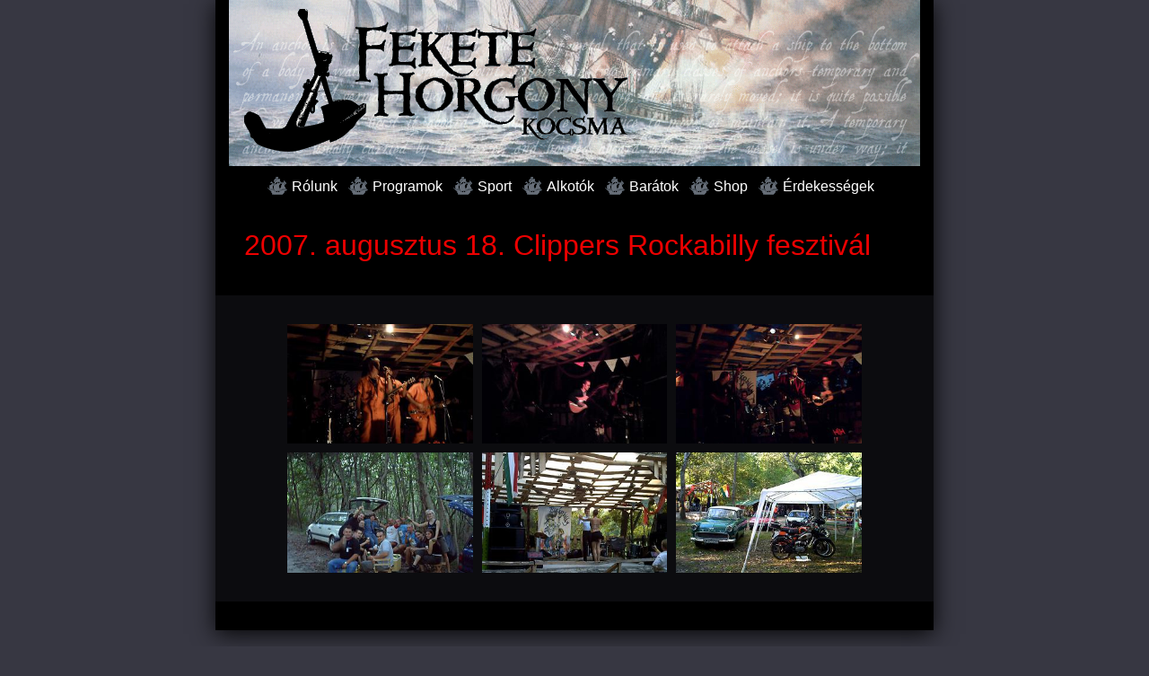

--- FILE ---
content_type: text/html
request_url: https://feketehorgony.hu/galeria/rolunk/2007/rockabilly?title=2007.%20augusztus%2018.%20Clippers%20Rockabilly%20fesztiv%C3%A1l
body_size: 1579
content:

<!doctype html>
<html lang="hu-HU">
<head>
    <meta charset="utf-8">
    <title>2007. augusztus 18. Clippers Rockabilly fesztivál - Fekete Horgony kocsma</title>
    <meta name="description" content="Fekete Horgony galéria: 2007. augusztus 18. Clippers Rockabilly fesztivál" />
    <meta name="keywords" content="2007. augusztus 18. clippers rockabilly fesztivál, galéria, fotók, képek" />
    <meta name="robots" content="index,follow,noodp,noydir" />
    <meta name="viewport" content="width=device-width, minimum-scale=1, initial-scale=1">
    <link rel="canonical" href="https://feketehorgony.hu/galeria/rolunk/2007/rockabilly">
    <link rel="shortcut icon" href="/favicon.ico" />
    <link rel="icon" href="/favicon.ico" />
    <script type="application/ld+json">[{"@context":"http://schema.org","@type":"BarOrPub","@id":"https://feketehorgony.hu/#pub","name":"Fekete Horgony kocsma","address":{"@type":"PostalAddress","streetAddress":"Duna-part","addressLocality":"Foktő","postalCode":"6331","addressCountry":"HU"},"geo":{"@type":"GeoCoordinates","latitude":46.524304,"longitude":18.903831},"logo":"https://feketehorgony.hu/assets/static/pub-logo.png","priceRange":"$","servesCuisine":"Hungarian","telephone":"+36 20 423 4260","url":"https://feketehorgony.hu/","hasMap":"https://www.google.com/maps?q=Fekete+Horgony+kocsma,+Foktő,+6331+Hungary","image":["https://feketehorgony.hu/assets/static/pub-logo.png"],"acceptsReservations":"True"},{"@context":"http://schema.org","@type":"Organization","@id":"https://feketehorgony.hu/#organization","url":"https://feketehorgony.hu/","logo":"https://feketehorgony.hu/assets/static/pub-logo.png"},{"@context":"http://schema.org","@type":"Organization","@id":"https://feketehorgony.hu/#publisher","name":"Fekete Horgony kocsma","url":"https://feketehorgony.hu/","logo":{"@type":"ImageObject","url":"https://feketehorgony.hu/assets/static/publisher-logo.png","width":430,"height":60}},{"@context":"http://schema.org","@type":"Article","headline":"Fekete Horgony kocsma: 2007. augusztus 18. Clippers Rockabilly fesztivál","description":"Fekete Horgony galéria: 2007. augusztus 18. Clippers Rockabilly fesztivál","image":"https://feketehorgony.hu/assets/images/rolunk/2007/rockabilly/rockabilly06.jpg","author":"ifj. Szűcs Ferenc","datePublished":"2023-08-01T05:00:12+02:00","dateModified":"2023-08-01T05:00:12+02:00","publisher":{"@type":"Organization","@id":"https://feketehorgony.hu/#publisher"},"url":"https://feketehorgony.hu/galeria/rolunk/2007/rockabilly","mainEntityOfPage":"https://feketehorgony.hu/galeria/rolunk/2007/rockabilly"}]</script>
    <link rel="stylesheet" media="screen" href="/assets/main.css" />
</head>
<body>
<div class="container">
    <header>
        <div class="header">
            <a class="logo" href="/"><img src="/assets/static/logo.png" loading="eager" width="429" height="159" alt="Fekete Horgony kocsma"/></a>
        </div>
        <input type="checkbox" class="burger-check" id="burger"/><label class="burger" for="burger"></label>
        <nav>
            <ul class="nav">
                <li class="rolunk">
                    <a href="/rolunk">Rólunk</a>
                    <ul>
                        <li><a href="/rolunk#info">Információ</a></li>
                        <li><a href="/rolunk#25-evesek">25 évesek lettünk</a></li>
                        <li><a href="/rolunk#mult">Múlt</a></li>
                        <li><a href="/rolunk#jelen">Jelen</a></li>
                        <li><a href="/rolunk#jovo">Jövő</a></li>
                    </ul>
                </li>
                <li class="programok">
                    <a href="/">Programok</a>
                    <ul>
                        <li><a href="/#programok">2024-es programok</a></li>
                        <li><a href="/#terkep">Térkép</a></li>
                    </ul>
                </li>
                <li class="sport">
                    <a href="/sport">Sport</a>
                    <ul>
                        <li><a href="/sport#horgony-turak">Horgony túrák</a></li>
                        <li><a href="/sport#ijaszat">Íjászat</a></li>
                        <li><a href="/sport#lovaglas">Lovaglás</a></li>
                        <li><a href="/sport#kodokan-judo">Kodokan Judo</a></li>
                    </ul>
                </li>
                <li class="alkotok">
                    <a href="/alkotok">Alkotók</a>
                    <ul>
                        <li><a href="/alkotok#klub">Fekete Horgony amatőr alkotók klubja</a></li>
                        <li><a href="/alkotok#alkototabor">Alkotótábor</a></li>
                    </ul>
                </li>
                <li class="baratok">
                    <a href="/baratok">Barátok</a>
                    <ul>
                        <li><a href="/baratok#pirates">Pirates Family MC</a></li>
                        <li><a href="/baratok#vadkan">Vadkan büfé</a></li>
                        <li><a href="/baratok#napkozi">Napközi söröző</a></li>
                        <li><a href="/baratok#blackrose">Black Rose</a></li>
                        <li><a href="/baratok#clippers">Clippers</a></li>
                        <li><a href="/baratok#countryroad">Country Road</a></li>
                    </ul>
                </li>
                <li class="shop">
                    <a href="/shop">Shop</a>
                    <ul>
                        <li><a href="/shop#polok">Pólók</a></li>
                        <li><a href="/shop#franky">Szűcs Ferenc festményei</a></li>
                    </ul>
                </li>
                <li class="erdekes">
                    <a href="/erdekes">Érdekességek</a>
                    <ul>
                        <li><a href="/erdekes#horgonyok">A horgonyokról</a></li>
                        <li><a href="/erdekes#receptek">Horgony ínyencségek</a></li>
                        <li><a href="/erdekes#tengeresz">Tengerész esztelenségek</a></li>
                    </ul>
                </li>
            </ul>
        </nav>
    </header>
    
<article>
	<section>
		<h1>2007. augusztus 18. Clippers Rockabilly fesztivál</h1>
		<div class="grid grid-3 thumbnail-box">
			
<div><a href="/assets/images/rolunk/2007/rockabilly/rockabilly06.jpg"><img src="/assets/images/rolunk/2007/rockabilly/thumbs/rockabilly06.jpg" width="315" height="212" loading="lazy" alt="rockabilly06.jpg"/></a></div>

<div><a href="/assets/images/rolunk/2007/rockabilly/rockabilly05.jpg"><img src="/assets/images/rolunk/2007/rockabilly/thumbs/rockabilly05.jpg" width="315" height="212" loading="lazy" alt="rockabilly05.jpg"/></a></div>

<div><a href="/assets/images/rolunk/2007/rockabilly/rockabilly04.jpg"><img src="/assets/images/rolunk/2007/rockabilly/thumbs/rockabilly04.jpg" width="315" height="212" loading="lazy" alt="rockabilly04.jpg"/></a></div>

<div><a href="/assets/images/rolunk/2007/rockabilly/rockabilly03.jpg"><img src="/assets/images/rolunk/2007/rockabilly/thumbs/rockabilly03.jpg" width="315" height="212" loading="lazy" alt="rockabilly03.jpg"/></a></div>

<div><a href="/assets/images/rolunk/2007/rockabilly/rockabilly02.jpg"><img src="/assets/images/rolunk/2007/rockabilly/thumbs/rockabilly02.jpg" width="315" height="212" loading="lazy" alt="rockabilly02.jpg"/></a></div>

<div><a href="/assets/images/rolunk/2007/rockabilly/rockabilly01.jpg"><img src="/assets/images/rolunk/2007/rockabilly/thumbs/rockabilly01.jpg" width="315" height="212" loading="lazy" alt="rockabilly01.jpg"/></a></div>



		</div>
	</section>
</article>

</div>
<footer>
    &copy; 2024 Fekete Horgony kocsma. Minden jog fenntartva.
</footer>
</body>
</html>


--- FILE ---
content_type: text/css
request_url: https://feketehorgony.hu/assets/main.css
body_size: 2580
content:

:root {
	--red: #ec0000;
	--light-red: #fb2400;
	--dark-red: #781100;
	--box-gray: #0c0c0f;
	--dashed: dashed 1px #333;

	--icon-burger-off: url('data:image/svg+xml;utf8,<svg width="32px" height="32px" xmlns="http://www.w3.org/2000/svg"><path fill-rule="evenodd" fill="%23ca1d00" d="M-0.000,32.000 L-0.000,24.000 L32.000,24.000 L32.000,32.000 L-0.000,32.000 ZM-0.000,12.000 L32.000,12.000 L32.000,20.000 L-0.000,20.000 L-0.000,12.000 ZM-0.000,-0.000 L32.000,-0.000 L32.000,8.000 L-0.000,8.000 L-0.000,-0.000 Z"/></svg>');
	--icon-burger-on: url('data:image/svg+xml;utf8,<svg width="32px" height="32px" xmlns="http://www.w3.org/2000/svg"><path fill-rule="evenodd" fill="%23fff" d="M-0.000,32.000 L-0.000,24.000 L32.000,24.000 L32.000,32.000 L-0.000,32.000 ZM-0.000,12.000 L32.000,12.000 L32.000,20.000 L-0.000,20.000 L-0.000,12.000 ZM-0.000,-0.000 L32.000,-0.000 L32.000,8.000 L-0.000,8.000 L-0.000,-0.000 Z"/></svg>');
	--icon-list-1: url('data:image/svg+xml;utf8,<svg width="12px" height="11px" xmlns="http://www.w3.org/2000/svg"><path fill-rule="evenodd" fill="%23ca1d00" d="M6.669,7.759 C7.915,8.919 8.867,9.499 9.526,9.499 C10.257,9.499 10.959,8.819 11.632,7.458 C10.379,7.458 9.175,6.899 8.022,5.782 L7.711,5.481 L8.033,5.041 C8.463,4.461 8.989,3.940 9.612,3.478 C10.235,3.016 10.719,2.785 11.063,2.785 C11.113,2.785 11.195,2.792 11.310,2.807 C10.916,1.654 10.339,1.077 9.580,1.077 C8.606,1.077 7.521,1.840 6.325,3.365 L6.067,3.698 L5.745,3.290 C4.929,2.237 4.438,1.156 4.273,0.046 C3.120,0.912 2.544,1.664 2.544,2.302 C2.544,3.082 3.070,4.031 4.123,5.148 L4.499,5.557 L4.209,5.922 C3.056,7.354 2.010,8.070 1.072,8.070 C1.022,8.070 0.943,8.067 0.836,8.060 C1.631,9.399 2.440,10.068 3.264,10.068 C3.980,10.068 4.896,9.223 6.014,7.533 L6.175,7.308 L6.669,7.759 Z"/></svg>');
	--icon-list-2: url('data:image/svg+xml;utf8,<svg width="10px" height="8px" xmlns="http://www.w3.org/2000/svg"><path fill-rule="evenodd" fill="%2353120a" d="M5.717,7.906 L2.992,7.906 L5.642,5.255 L0.341,5.255 L0.341,3.326 L5.642,3.326 L2.992,0.675 L5.717,0.675 L9.330,4.291 L5.717,7.906 Z"/></svg>');
}

body {
	font-size: 16px;
	font-family: "Arial", "Helvetica", "Verdana", sans-serif;
	line-height: 1.5;
	margin: 0;
	padding: 0;
	background: #373742;
}

html, body, div, img, figure {
	margin: 0;
	padding: 0;
	border: none !important;
}

img {
	vertical-align: top;
}

.container {
	margin: 0 auto;
	padding: 0;
	color: #ccc;
	background-color: #000;
	position: relative;
	box-shadow: 0px 4px 24px 0px rgba(0,0,0,0.90);
}

.header {
	height: 90px;
	background: url("/assets/static/header-bg.png") 0 0 no-repeat;
}

.logo {
	color: #000;
	display: block;
}

.logo img {
	width: 200px;
	height: 74px;
	margin: 8px 0 0 10px;
}

.burger-check {
	display: none;
}

.burger {
	width: 100px;
	height: 100px;
	position: absolute;
	top: 0;
	right: 0;
	cursor: pointer;
	background-repeat: no-repeat;
	background-position: center center;
	background-color: #000;
	background-image: var(--icon-burger-off);
}

.burger-check:checked ~ .burger {
	background-color: var(--red);
	background-image: var(--icon-burger-on);
}

.burger-check:checked ~ nav {
	display: block;
}

nav {
	margin: 0;
	padding: 0;
	display: none;
}

.nav {
	margin: 0;
	padding: 0 0 0 30vw;
}
.nav ul {
	display: none;
}

.nav li {
	list-style: none;
	border-bottom: solid 1px var(--dark-red);
}

.nav a {
	padding: .5em 1em;
	display: block;
	line-height: 2em;
	color: #fff;
	font-size: 120%;
	text-decoration: none;
	background-color: var(--red);
}
.nav li.selected a {
	background-color: var(--dark-red);
}
.nav a:hover, .nav li.selected a:hover {
	background-color: var(--light-red);
}

@media(min-width: 600px) {
	.header {
		height: 185px;
	}
	.logo img {
		width: 429px;
		height: 159px;
		margin: 10px 0 0 32px;
	}
	nav {
		margin: 10px 0 4em 0;
		padding: 0;
		display: block;
	}
	.nav {
		display: block;
		width: 570px;
		margin: 0 auto;
		padding: 0;
		z-index: 5;
	}
	.nav ul {
		display: block;
		position: absolute;
		left: -9999px;
		background-color: var(--red);
		padding: 5px;
		font-weight: normal;
		z-index: 5;
	}
	.nav li {
		border: 0;
	}
	.nav > li {
		float: left;
	}
	.nav > li > a {
		display: block;
		margin: 0 3px 0 0;
		padding: 0 6px 0 30px;
		background-repeat: no-repeat;
		background-position: 0 0;
	}
	.nav a {
		width: auto;
		padding: 0;
		line-height: 25px;
		font-size: 70%;
		display: inline;
		background-color: transparent;
	}

	.nav ul li {
		float: left;
		color: var(--light-red);
	}
	.nav ul li a {
		padding: 0 5px;
	}
	.nav ul li:before {
		content: "|";
	}
	.nav ul li:first-child:before {
		content: "";
	}
	.nav li.selected a {
		background-color: transparent;
	}
	.nav a:hover, .nav li.selected a:hover {
		background-color: transparent;
		text-decoration: underline;
	}

	.nav > li > a { background-image: url("/assets/static/menu-bg.png"); }
	.nav .selected a { background-position: 0 -54px; }
	.nav .selected a:hover, .nav .selected:hover a { background-position: 0 -81px; }
	.nav a:hover, .nav li:hover a { background-position: 0 -27px; }
	.nav .rolunk:hover ul { left: 15px; }
	.nav .programok:hover ul { left: 10vw; }
	.nav .sport:hover ul { left: 20vw; }
	.nav .alkotok:hover ul { left: 30vw; }
	.nav .baratok:hover ul { left: 15vw; }
	.nav .shop:hover ul { left: 60vw; }
	.nav .erdekes:hover ul { left: 38vw; }

	.burger {
		display: none;
	}
}

@media(min-width: 660px) {
	.nav {
		width: 610px;
	}
	.nav a {
		font-size: 80%;
	}
}

@media(min-width: 720px) {
	.nav {
		width: 650px;
	}
	.nav a {
		font-size: 90%;
	}
}

@media(min-width: 770px) {
	.header {
		background-position: 50% 0;
	}
	.nav {
		width: 690px;
	}
	.nav a {
		font-size: 100%;
	}
	.nav .rolunk:hover ul { left: 15px; }
	.nav .programok:hover ul { left: 70px; }
	.nav .sport:hover ul { left: 200px; }
	.nav .alkotok:hover ul { left: 200px; }
	.nav .baratok:hover ul { left: 90px; }
	.nav .shop:hover ul { left: 470px; }
	.nav .erdekes:hover ul { left: 280px; }
}

footer {
	font-size: 75%;
	height: 60px;
	color: #a0a0b3;
	text-align: center;
	padding-top: 20px;
}

h1 {
	margin: 16px 32px 32px 32px;
	padding: 0;
	color: var(--red);
	font-size: 200%;
	font-weight: normal;
}

h2 {
	margin: 16px 32px;
	padding: 0;
	color: var(--red);
	font-size: 120%;
	font-weight: normal;
}

h3 {
	margin: 16px 32px;
	padding: 0;
	color: #fff;
	font-weight: normal;
	font-size: 120%;
}

p {
	margin: 16px 32px;
	padding: 0;
}

dl {
	margin: 16px 32px;
	padding: 0;
}

dt {
	font-weight: bold;
}

hr {
	background: url("/assets/static/storybreak.png") center center no-repeat;
	margin: 64px 32px;
	height: 32px;
	border: 0;
}

article ul {
	margin: 16px 32px;
	padding-left: 16px;
	list-style-image: var(--icon-list-1);
}

article ul ul {
	margin: 0 0 0 16px;
	padding-left: 0;
	list-style-image: var(--icon-list-2);
}

blockquote {
	min-height: 32px;
	margin: 32px;
	padding-left: 48px;
	color: #fff;
	background: transparent url("/assets/static/quote.png") 8px 0 no-repeat;
	font-style: italic;
	font-family: Georgia, serif;
}

blockquote p {
	margin-left: 0;
}

article a, article a:active, article a:visited {
	color: var(--red);
	text-decoration: underline;
}

article a:hover {
	color: var(--light-red);
	text-decoration: underline;
}

section:last-child {
	padding-bottom: 32px;
}

section:before, section:after {
	clear: both;
	content: "";
	line-height: 0;
	display: block;
}

.grid {
	--grid-gap: 10px;
	display: grid;
	grid-gap: var(--grid-gap);
	grid-template-columns: repeat(var(--grid-columns), 1fr);
}

.grid-1 { --grid-columns: 1; }
.grid-2 { --grid-columns: 2; }
.grid-3 { --grid-columns: 3; }
.grid-4 { --grid-columns: 4; }
.grid-5 { --grid-columns: 5; }
.grid-6 { --grid-columns: 6; }

.grid div {
	padding: 0;
	margin: 0;
}

.thumbnail-box {
	--thumbnail-aspect-ratio: 1.65;
	--thumbnail-box-width: 100vw;
	--thumbnail-box-padding: 10vw;
	margin: 0;
	padding: 32px var(--thumbnail-box-padding);
	background-color: var(--box-gray);
}

.thumbnail-box h2 {
	margin: 0 0 16px 0;
}

.thumbnail-box .more {
	font-size: 80%;
	text-align: right;
}

.thumbnail-box h2, .thumbnail-box .more {
	grid-column: span var(--grid-columns);
}

.thumbnail-box img {
	width: 100%;
	height: calc((var(--thumbnail-box-width) - 2 * var(--thumbnail-box-padding) - var(--grid-gap) * (1 - var(--grid-columns))) / var(--grid-columns) / var(--thumbnail-aspect-ratio));
	object-fit: cover;
	object-position: 50% 0%;
	max-width: 100%;
	max-height: 100%;
	min-width: 100%;
	min-height: 100%;
}

.thumbnail-box img.gravity-top {
	object-position: 50% 0%;
}

.thumbnail-box img.gravity-center {
	object-position: 50% 50%;
}

.thumbnail-box img.gravity-bottom {
	object-position: 50% 100%;
}

.thumbnail-box div {
	position: relative;
}

.thumbnail-box figcaption {
	font-size: 80%;
	position: absolute;
	left: 5px;
	bottom: 0px;
}

.thumbnail-box figcaption span {
	line-height: 1.4em;
	padding: 0;
	box-shadow: 3px 0 0 var(--red), -3px 0 0 var(--red);
	color: #fff;
	background-color: var(--red);
}

.info-box {
	--info-box-padding: 16px;
	float: right;
	clear: both;
	width: 33vw;
	margin: 0 0 var(--info-box-padding) var(--info-box-padding);
	font-size: 85%;
	background-color: var(--box-gray);
}

.info-box h2,
.info-box h3,
.info-box p,
.info-box .thumbnail-box {
	margin: var(--info-box-padding);
	padding: 0;	
}

.info-box blockquote {
	margin: var(--info-box-padding);
}

.info-box blockquote p {
	margin-left: 0;
}

.info-box.info-box-50 {
	width: 50vw;
}
.info-box.info-box-50 .thumbnail-box {
	--thumbnail-box-width: 50vw;
}

.info-box .thumbnail-box {
	--thumbnail-box-padding: var(--info-box-padding);
	--thumbnail-box-width: 33vw;
}

@media(min-width: 800px) {

	.container { width: 800px; }

	.thumbnail-box {
		--thumbnail-box-width: 800px;
		--thumbnail-box-padding: 80px;
	}

	.info-box {
		width: 264px;
	}

	.info-box.info-box-50 {
		width: 400px;
	}

	.info-box .thumbnail-box {
		--thumbnail-box-width: 264px;
	}
	.info-box.info-box-50 .thumbnail-box {
		--thumbnail-box-width: 400px;
	}
}

.small { font-size: 90%; }
.italic { font-style: italic; }
.center { text-align: center; }
.strong { font-weight: bold; }
.red { color: var(--red); }
.white { color: #fff; }

.error {
	text-align: center;
	padding: 64px;
}
.refr {
	margin-left: 64px;
}
.recept {
	margin: 64px 0;
}

.programok hr {
	height: 0;
	border-bottom: var(--dashed);
	background: transparent;
	margin: 16px 0;
}

.event-time {
	color: #7b868c;
	font-size: 80%;
	font-style: italic;
}

.terkep {
	margin: 0 32px;
	display: grid;
	grid-template-columns: 1fr;
	grid-gap: 32px;
}
.terkep h3 {
	margin: 0 0 16px 0;
}

.tavolsagok {
	display: grid;
	grid-template-columns: 1fr 1fr 3fr;
	grid-column-gap: 16px;
}

.tavolsagok div:nth-child(3n-1) {
	text-align: right;
}

@media(min-width: 630px) {

	.terkep {
		grid-template-columns: 1fr 2fr;
	}

	.terkep > div:last-child {
		border-left: var(--dashed);
		padding-left: 32px;
	}
}
